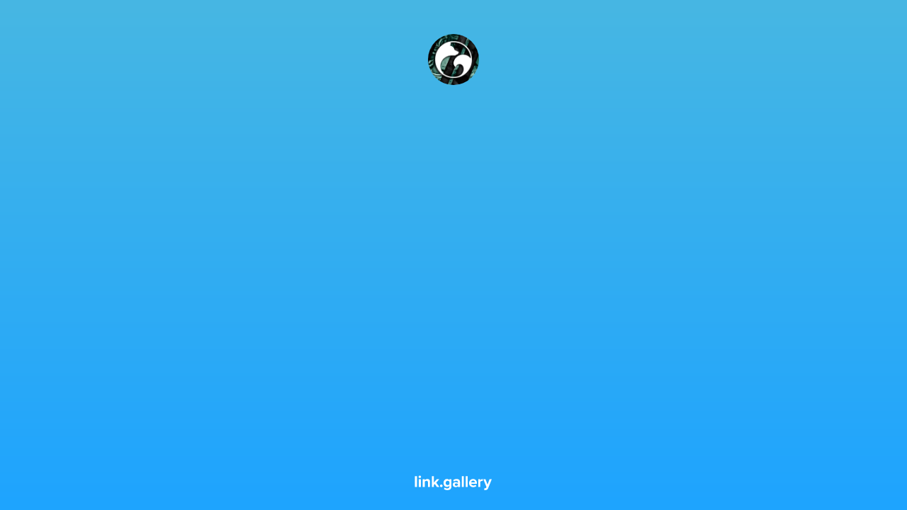

--- FILE ---
content_type: text/html
request_url: https://my.link.gallery/?&source=8a18262ec51b489485a58b7fe0c9e26c
body_size: 2194
content:
<!doctype html><html lang="en"><head><meta charset="utf-8"/><meta name="viewport" content="width=device-width,initial-scale=1,viewport-fit=cover"/><meta name="theme-color" content="#000000"/><meta name="apple-mobile-web-app-capable" content="yes"><meta name="apple-mobile-web-app-status-bar-style" content="black-translucent"><link rel="manifest" href="/manifest.json"><link href="https://my.link.gallery/static/css/2.83a67233.chunk.css" rel="stylesheet"><link href="https://my.link.gallery/static/css/main.417a4031.chunk.css" rel="stylesheet"></head><body><noscript>You need to enable JavaScript to run this app.</noscript><div id="root"></div><script>!function(a){function e(e){for(var r,t,n=e[0],o=e[1],u=e[2],l=0,i=[];l<n.length;l++)t=n[l],Object.prototype.hasOwnProperty.call(p,t)&&p[t]&&i.push(p[t][0]),p[t]=0;for(r in o)Object.prototype.hasOwnProperty.call(o,r)&&(a[r]=o[r]);for(s&&s(e);i.length;)i.shift()();return c.push.apply(c,u||[]),f()}function f(){for(var e,r=0;r<c.length;r++){for(var t=c[r],n=!0,o=1;o<t.length;o++){var u=t[o];0!==p[u]&&(n=!1)}n&&(c.splice(r--,1),e=l(l.s=t[0]))}return e}var t={},p={1:0},c=[];function l(e){if(t[e])return t[e].exports;var r=t[e]={i:e,l:!1,exports:{}};return a[e].call(r.exports,r,r.exports,l),r.l=!0,r.exports}l.m=a,l.c=t,l.d=function(e,r,t){l.o(e,r)||Object.defineProperty(e,r,{enumerable:!0,get:t})},l.r=function(e){"undefined"!=typeof Symbol&&Symbol.toStringTag&&Object.defineProperty(e,Symbol.toStringTag,{value:"Module"}),Object.defineProperty(e,"__esModule",{value:!0})},l.t=function(r,e){if(1&e&&(r=l(r)),8&e)return r;if(4&e&&"object"==typeof r&&r&&r.__esModule)return r;var t=Object.create(null);if(l.r(t),Object.defineProperty(t,"default",{enumerable:!0,value:r}),2&e&&"string"!=typeof r)for(var n in r)l.d(t,n,function(e){return r[e]}.bind(null,n));return t},l.n=function(e){var r=e&&e.__esModule?function(){return e.default}:function(){return e};return l.d(r,"a",r),r},l.o=function(e,r){return Object.prototype.hasOwnProperty.call(e,r)},l.p="https://my.link.gallery/";var r=window.webpackJsonp=window.webpackJsonp||[],n=r.push.bind(r);r.push=e,r=r.slice();for(var o=0;o<r.length;o++)e(r[o]);var s=n;f()}([])</script><script src="https://my.link.gallery/static/js/2.fef8b03c.chunk.js"></script><script src="https://my.link.gallery/static/js/main.6c970e6b.chunk.js"></script></body></html>

--- FILE ---
content_type: text/css
request_url: https://my.link.gallery/static/css/main.417a4031.chunk.css
body_size: 4887
content:
@import url(https://use.typekit.net/ccp4aew.css);body{font-family:Inter,sans-serif;-webkit-font-smoothing:antialiased;line-height:1.3}:root{--text-color:#000;--text-font:"Inter";--background-gradient-start:#aaa;--background-gradient-end:#fff;--background:linear-gradient(var(--background-gradient-start),var(--background-gradient-end))}.center{text-align:center;align-items:center}.center,.center-row{justify-content:center}.center-row{display:flex}.LinkGallery__content .Button{font-family:var(--text-font),"sans-serif"!important}.LinkGallery__content .LinkGallery__content--buttons-transparent.Button{border-color:var(--text-color);color:var(--text-color)}.LinkGallery__content .LinkGallery__content--buttons-transparent.Button--secondary:not(.Button--action):not(:disabled):hover{background:var(--text-color);border-color:var(--text-color);color:var(--background-gradient-start)}.LinkGallery__content .LinkGallery__content--buttons-transparent.Button--secondary:not(.Button--action):not(:disabled):active,.LinkGallery__content .LinkGallery__content--buttons-transparent.Button--secondary:not(.Button--action):not(:disabled):focus{background:none;border-color:var(--text-color);color:var(--text-color)}.LinkGallery__content .LinkGallery__content--buttons-filled.Button{border-color:var(--text-color);background:var(--text-color);color:var(--background-gradient-start)}.LinkGallery__content .LinkGallery__content--buttons-filled.Button--secondary:not(.Button--action):not(:disabled):hover{background:none;border-color:var(--text-color);color:var(--text-color)}.LinkGallery__content .LinkGallery__content--buttons-filled.Button--secondary:not(.Button--action):not(:disabled):active,.LinkGallery__content .LinkGallery__content--buttons-filled.Button--secondary:not(.Button--action):not(:disabled):focus{border-color:var(--text-color);background:var(--text-color);color:var(--background-gradient-start)}.LinkGallery__content--buttons-rounded{border-radius:50em!important}.Username{cursor:default;color:var(--text-color)}.LinkGallery__content--social-icons a{margin:0 10px}.LinkGallery__content--social-icons svg{fill:var(--text-color)}.LinkGallery__content--social-icons>.A:active:not(:disabled) svg,.LinkGallery__content--social-icons>.A:focus:not(:disabled) svg{fill:var(--text-color)!important}.LinkGallery__content--social-icons>.A:hover:not(:disabled) svg{fill:var(--text-color)!important;opacity:.7}.LinkGallery__content--social-icons i:not(.website):not(.email)>svg{height:20px!important;width:20px!important}.VideoWrapper{border:1px solid var(--text-color);border-radius:4px;overflow:hidden;z-index:1;position:relative;padding-bottom:56.25%;height:0}.VideoWrapper iframe{position:absolute;top:0;left:0;width:100%;height:100%}.footer>div:first-child{position:relative}.footer p{color:var(--text-color)}.footer svg{fill:var(--text-color)}.footer .A:active:not(:disabled) svg,.footer .A:focus:not(:disabled) svg,.footer .A:hover:not(:disabled) svg{fill:var(--text-color)!important}.LoaderPlaceholder{border-radius:8px;background-color:var(--color-grey-50)}.TikTokLoader{height:721px;width:80%;margin-left:auto;margin-right:auto}@media (min-width:768px){.TikTokModal .ModalContent{min-height:25vh;max-height:75vh;height:auto}}.TikTokModal .ModalContent{position:relative;overflow:hidden;display:flex;flex-direction:column;padding:0}.TikTokModal .TikTokVideo__title{padding:36px 36px 12px}.TikTokModal .TikTokVideo__wrapper{height:calc(100% - 70px)}.TikTokModal .TikTokVideo__content{height:100%;overflow-x:hidden;overflow-y:auto;padding:24px 36px}.TikTokModal .TikTokVideo__buttons{border-top:1px solid var(--color-grey-50);padding:36px 0}@media (max-width:767px){.TikTokModal.Modal--sm{height:calc(100% - 32px)}}.AlertPanel{display:flex;flex-direction:column;align-items:center;margin:48px auto;text-align:center}.AlertPanel--sm{max-width:400px}.AlertPanel__title{color:#212732;font-weight:400;margin-top:24px}.AlertPanel--md .AlertPanel__title,.AlertPanel--sm .AlertPanel__title{font-size:1.5rem}.AlertPanel--lg .AlertPanel__title{font-size:2.25rem;font-weight:300}.AlertPanel__message{color:#595d66;margin-top:8px;line-height:1.4}.AlertPanel--md .AlertPanel__message,.AlertPanel--sm .AlertPanel__message{font-size:.9375rem}@media (max-width:767px){.AlertPanel__cta,.AlertPanel__cta *{width:100%}.AlertPanel__icon svg{width:180px;height:120px}}.App{display:flex;flex-direction:column;min-height:100vh;position:relative;background:var(--background) var(--background-gradient-start) no-repeat 50%;background-size:cover}.App__content{flex:1 1}.Container--narrow{font-family:var(--text-font);flex-grow:1;width:700px;margin-left:auto;margin-right:auto}.Page{margin-top:48px;margin-bottom:24px}.Header{padding:12px 0}.footer{margin-top:48px}.footer svg{height:21px;width:194px}@media (max-width:731px){.Container--narrow{width:calc(100% - 32px);margin-right:16px;margin-left:16px}.Page{margin-top:24px}}@media (orientation:portrait){.Page{margin-top:calc(16px + env(safe-area-inset-top))}}
/*# sourceMappingURL=main.417a4031.chunk.css.map */

--- FILE ---
content_type: image/svg+xml
request_url: https://dashboard-cdn.rebrandly.com/styleguide-assets/spot-illustrations/ill-spot-linkgallery-text.svg
body_size: 1105
content:
<svg width="192" height="37" viewBox="0 0 192 37" fill="none" xmlns="http://www.w3.org/2000/svg">
<path d="M0.152344 28.9998H5.23235V2.31977H0.152344V28.9998ZM12.2895 6.83977C13.9695 6.83977 15.3295 5.47977 15.3295 3.79977C15.3295 2.11977 13.9695 0.759766 12.2895 0.759766C10.6495 0.759766 9.24954 2.11977 9.24954 3.79977C9.24954 5.47977 10.6495 6.83977 12.2895 6.83977ZM9.76955 28.9998H14.8495V9.67977H9.76955V28.9998ZM32.4262 28.9998H37.5062V15.3598C37.5062 11.5998 35.4662 9.19977 31.2262 9.19977C28.0662 9.19977 25.7067 10.7198 24.4667 12.1998V9.67977H19.3867V28.9998H24.4667V15.9998C25.3067 14.8398 26.8662 13.7198 28.8662 13.7198C31.0262 13.7198 32.4262 14.6398 32.4262 17.3198V28.9998ZM54.5712 28.9998H60.9312L53.0512 18.4398L60.6912 9.67977H54.4512L47.1312 18.2798V2.31977H42.0512V28.9998H47.1312V24.0398L49.4512 21.5598L54.5712 28.9998ZM62.3172 26.1998C62.3172 27.9598 63.7973 29.4398 65.5573 29.4398C67.3173 29.4398 68.7972 27.9598 68.7972 26.1998C68.7972 24.4398 67.3173 22.9598 65.5573 22.9598C63.7973 22.9598 62.3172 24.4398 62.3172 26.1998ZM72.1352 33.9598C74.5752 36.0798 77.1352 36.8398 80.4552 36.8398C85.2152 36.8398 90.8952 35.0398 90.8952 27.6798V9.67977H85.7752V12.1598C84.2152 10.1998 82.1352 9.19977 79.8152 9.19977C74.9352 9.19977 71.2952 12.7198 71.2952 19.0398C71.2952 25.4798 74.9752 28.8798 79.8152 28.8798C82.1752 28.8798 84.2552 27.7598 85.7752 25.8398V27.7998C85.7752 31.5998 82.8952 32.6798 80.4552 32.6798C78.0152 32.6798 75.9752 31.9998 74.4152 30.2798L72.1352 33.9598ZM85.7752 22.1598C84.9352 23.3998 83.0952 24.3598 81.4152 24.3598C78.5352 24.3598 76.5352 22.3598 76.5352 19.0398C76.5352 15.7198 78.5352 13.7198 81.4152 13.7198C83.0952 13.7198 84.9352 14.6398 85.7752 15.9198V22.1598ZM107.033 28.9998H112.113V16.5198C112.113 10.9598 108.073 9.19977 103.673 9.19977C100.633 9.19977 97.5932 10.1598 95.2332 12.2398L97.1532 15.6398C98.7932 14.1198 100.713 13.3598 102.793 13.3598C105.353 13.3598 107.033 14.6398 107.033 16.5998V19.2798C105.753 17.7198 103.473 16.9198 100.913 16.9198C97.8332 16.9198 94.1932 18.5598 94.1932 23.0798C94.1932 27.3998 97.8332 29.4798 100.913 29.4798C103.433 29.4798 105.713 28.5598 107.033 26.9998V28.9998ZM107.033 24.3598C106.193 25.4798 104.593 26.0398 102.953 26.0398C100.953 26.0398 99.3132 24.9998 99.3132 23.1998C99.3132 21.3198 100.953 20.2798 102.953 20.2798C104.593 20.2798 106.193 20.8398 107.033 21.9598V24.3598ZM116.652 28.9998H121.732V2.31977H116.652V28.9998ZM126.269 28.9998H131.349V2.31977H126.269V28.9998ZM134.646 19.3198C134.646 25.5198 139.086 29.4798 144.966 29.4798C147.966 29.4798 151.006 28.5598 152.926 26.7998L150.686 23.5198C149.446 24.7198 147.326 25.4398 145.526 25.4398C142.246 25.4398 140.286 23.3998 139.966 20.9598H154.326V19.8398C154.326 13.5198 150.406 9.19977 144.646 9.19977C138.766 9.19977 134.646 13.7198 134.646 19.3198ZM144.646 13.2398C148.006 13.2398 149.286 15.6798 149.406 17.5198H139.886C140.126 15.5998 141.486 13.2398 144.646 13.2398ZM157.496 28.9998H162.576V16.2398C163.416 14.9998 165.656 14.0398 167.336 14.0398C167.896 14.0398 168.376 14.1198 168.736 14.1998V9.23977C166.336 9.23977 163.936 10.5998 162.576 12.3198V9.67977H157.496V28.9998ZM172.99 31.9998L172.23 36.5598C172.87 36.7198 174.15 36.8398 174.75 36.8398C178.07 36.7598 180.63 35.7998 182.07 32.1598L191.15 9.67977H185.67L180.63 23.1198L175.59 9.67977H170.15L177.99 29.2798L177.27 30.9198C176.79 31.9598 175.91 32.3198 174.59 32.3198C174.11 32.3198 173.43 32.1998 172.99 31.9998Z"/>
</svg>


--- FILE ---
content_type: image/svg+xml
request_url: https://dashboard-cdn.rebrandly.com/styleguide-assets/spot-illustrations/ill-spot-no-results.svg
body_size: 888
content:
<svg viewBox="0 0 240 160" xmlns="http://www.w3.org/2000/svg" width="240" height="160" xmlns:xlink="http://www.w3.org/1999/xlink"><defs><path id="a" d="M3 0h6.8c.2 0 .4.08.55.23l4.44 4.55c.12.14.2.33.2.53V17c0 1.66-1.34 3-3 3H3c-1.66 0-3-1.34-3-3V3c0-1.66 1.34-3 3-3z"/><path id="b" d="M4 0h9.1c.25 0 .5.1.7.3l5.9 5.9c.2.2.3.45.3.7V22c0 2.2-1.8 4-4 4H4c-2.2 0-4-1.8-4-4V4c0-2.2 1.8-4 4-4z"/><path id="c" d="M5.6 0h12.72c.37 0 .73.15 1 .4l8.26 8.2c.27.25.42.6.42.98V30.4c0 3.1-2.5 5.6-5.6 5.6H5.6C2.5 36 0 33.5 0 30.4V5.6C0 2.5 2.5 0 5.6 0z"/><path id="d" d="M4 0h9.1c.25 0 .5.1.7.3l5.9 5.9c.2.2.3.45.3.7V22c0 2.2-1.8 4-4 4H4c-2.2 0-4-1.8-4-4V4c0-2.2 1.8-4 4-4z"/><path id="e" d="M3 0h6.8c.2 0 .4.08.55.23l4.44 4.55c.12.14.2.33.2.53V17c0 1.66-1.34 3-3 3H3c-1.66 0-3-1.34-3-3V3c0-1.66 1.34-3 3-3z"/></defs><g><g fill="#8355E1"><g transform="translate(22)"><circle cx="62" cy="62" r="62" opacity=".04"/><circle cx="172" cy="64" r="24" opacity=".06"/><circle cx="90" cy="148" r="12" opacity=".08"/></g></g><g id="file" transform="translate(35 54)"><g id="doc"><use fill="#fff" xlink:href="#a"/><path stroke="#E8E9EA" stroke-width=".5" d="M3 .25C1.48.25.25 1.48.25 3v14c0 1.52 1.23 2.75 2.75 2.75h9c1.52 0 2.75-1.23 2.75-2.75V5.3c0-.13-.05-.25-.14-.34L10.18.4c-.1-.1-.23-.15-.36-.15H3z"/></g><rect id="line" width="7.5" height="1" x="3.75" y="15.385" fill="#E8E9EA" rx=".5"/><rect id="line" width="7.5" height="1" x="3.75" y="13.077" fill="#E8E9EA" rx=".5"/><rect id="line" width="7.5" height="1" x="3.75" y="10.769" fill="#E8E9EA" rx=".5"/><rect id="line" width="7.5" height="1" x="3.75" y="8.462" fill="#E8E9EA" rx=".5"/><rect id="line" width="4.125" height="1" x="3.75" y="6.154" fill="#E8E9EA" rx=".5"/></g><g id="file" transform="translate(62 51)"><g id="doc"><use fill="#fff" xlink:href="#b"/><path stroke="#E8E9EA" stroke-width=".5" d="M4 .25C1.93.25.25 1.93.25 4v18c0 2.07 1.68 3.75 3.75 3.75h12c2.07 0 3.75-1.68 3.75-3.75V6.9c0-.18-.08-.38-.22-.52l-5.9-5.9c-.15-.15-.35-.23-.54-.23H4z"/></g><rect id="line" width="10" height="1" x="5" y="20" fill="#E8E9EA" rx=".5"/><rect id="line" width="10" height="1" x="5" y="17" fill="#E8E9EA" rx=".5"/><rect id="line" width="10" height="1" x="5" y="14" fill="#E8E9EA" rx=".5"/><rect id="line" width="10" height="1" x="5" y="11" fill="#E8E9EA" rx=".5"/><rect id="line" width="5.5" height="1" x="5" y="8" fill="#E8E9EA" rx=".5"/></g><g id="file" transform="translate(90 46)"><g id="doc"><use fill="#fff" xlink:href="#c"/><path stroke="#E8E9EA" d="M5.6.5C2.78.5.5 2.78.5 5.6v24.8c0 2.82 2.28 5.1 5.1 5.1h16.8c2.82 0 5.1-2.28 5.1-5.1V9.58c0-.24-.1-.47-.27-.64L18.96.76C18.8.6 18.56.5 18.32.5H5.6z"/></g><rect id="line" width="14" height="1.385" x="7" y="27.692" fill="#E8E9EA" rx=".692"/><rect id="line" width="14" height="1.385" x="7" y="23.538" fill="#E8E9EA" rx=".692"/><rect id="line" width="14" height="1.385" x="7" y="19.385" fill="#E8E9EA" rx=".692"/><rect id="line" width="14" height="1.385" x="7" y="15.231" fill="#E8E9EA" rx=".692"/><rect id="line" width="7.7" height="1.385" x="7" y="11.077" fill="#E8E9EA" rx=".692"/></g><g id="file" transform="translate(126 51)"><g id="doc"><use fill="#fff" xlink:href="#d"/><path stroke="#E8E9EA" stroke-width=".5" d="M4 .25C1.93.25.25 1.93.25 4v18c0 2.07 1.68 3.75 3.75 3.75h12c2.07 0 3.75-1.68 3.75-3.75V6.9c0-.18-.08-.38-.22-.52l-5.9-5.9c-.15-.15-.35-.23-.54-.23H4z"/></g><rect id="line" width="10" height="1" x="5" y="20" fill="#E8E9EA" rx=".5"/><rect id="line" width="10" height="1" x="5" y="17" fill="#E8E9EA" rx=".5"/><rect id="line" width="10" height="1" x="5" y="14" fill="#E8E9EA" rx=".5"/><rect id="line" width="10" height="1" x="5" y="11" fill="#E8E9EA" rx=".5"/><rect id="line" width="5.5" height="1" x="5" y="8" fill="#E8E9EA" rx=".5"/></g><g transform="translate(158 54)"><g><use fill="#fff" xlink:href="#e"/><path stroke="#E8E9EA" stroke-width=".5" d="M3 .25C1.48.25.25 1.48.25 3v14c0 1.52 1.23 2.75 2.75 2.75h9c1.52 0 2.75-1.23 2.75-2.75V5.3c0-.13-.05-.25-.14-.34L10.18.4c-.1-.1-.23-.15-.36-.15H3z"/></g><rect id="line" width="7.5" height="1" x="3.75" y="15.385" fill="#E8E9EA" rx=".5"/><rect id="line" width="7.5" height="1" x="3.75" y="13.077" fill="#E8E9EA" rx=".5"/><rect id="line" width="7.5" height="1" x="3.75" y="10.769" fill="#E8E9EA" rx=".5"/><rect id="line" width="7.5" height="1" x="3.75" y="8.462" fill="#E8E9EA" rx=".5"/><rect width="4.125" height="1" x="3.75" y="6.154" fill="#E8E9EA" rx=".5"/></g><path fill="#E8E9EA" d="M104 110c-25.45 0-46-20.55-46-46s20.55-46 46-46 46 20.55 46 46-20.55 46-46 46zm0-10c19.92 0 36-16.08 36-36s-16.08-36-36-36-36 16.08-36 36 16.08 36 36 36zM146.57 97h-3.82c-.53 0-1.04.2-1.4.6l-3.76 3.74c-.4.37-.6.88-.6 1.4v3.83c0 .53.2 1.04.6 1.42l28.9 28.84c2.85 2.85 7.48 2.85 10.33 0 2.86-2.86 2.86-7.5 0-10.34L148 97.6c-.4-.4-.9-.6-1.43-.6z"/></g></svg>


--- FILE ---
content_type: application/javascript
request_url: https://my.link.gallery/static/js/main.6c970e6b.chunk.js
body_size: 20002
content:
(window.webpackJsonp=window.webpackJsonp||[]).push([[0],{111:function(e,t,n){},112:function(e,t,n){},113:function(e,t,n){"use strict";n.r(t);var r=n(0),a=n.n(r),o=n(38),i=n.n(o),l=(n(46),n(7)),s=n(8),c=n(10),u=n(9),h=n(11),m=n(1),d=n.n(m),f=n(18),p=n.n(f),v=n(13),k=n.n(v),y=n(2),g=n(4),b=n(19),w=n.n(b),E=n(20),x={folders:{metadata:"/metadata",store:"/links"},baseUrls:{cdn:"https://my.link.gallery",tiktok:"https://www.tiktok.com/oembed"}};function T(){T=function(){return t};var e,t={},n=Object.prototype,r=n.hasOwnProperty,a=Object.defineProperty||function(e,t,n){e[t]=n.value},o="function"==typeof Symbol?Symbol:{},i=o.iterator||"@@iterator",l=o.asyncIterator||"@@asyncIterator",s=o.toStringTag||"@@toStringTag";function c(e,t,n){return Object.defineProperty(e,t,{value:n,enumerable:!0,configurable:!0,writable:!0}),e[t]}try{c({},"")}catch(e){c=function(e,t,n){return e[t]=n}}function u(e,t,n,r){var o=t&&t.prototype instanceof k?t:k,i=Object.create(o.prototype),l=new P(r||[]);return a(i,"_invoke",{value:j(e,n,l)}),i}function h(e,t,n){try{return{type:"normal",arg:e.call(t,n)}}catch(e){return{type:"throw",arg:e}}}t.wrap=u;var m="suspendedStart",d="suspendedYield",f="executing",p="completed",v={};function k(){}function y(){}function g(){}var b={};c(b,i,function(){return this});var w=Object.getPrototypeOf,E=w&&w(w(A([])));E&&E!==n&&r.call(E,i)&&(b=E);var x=g.prototype=k.prototype=Object.create(b);function L(e){["next","throw","return"].forEach(function(t){c(e,t,function(e){return this._invoke(t,e)})})}function _(e,t){function n(a,o,i,l){var s=h(e[a],e,o);if("throw"!==s.type){var c=s.arg,u=c.value;return u&&"object"==typeof u&&r.call(u,"__await")?t.resolve(u.__await).then(function(e){n("next",e,i,l)},function(e){n("throw",e,i,l)}):t.resolve(u).then(function(e){c.value=e,i(c)},function(e){return n("throw",e,i,l)})}l(s.arg)}var o;a(this,"_invoke",{value:function(e,r){function a(){return new t(function(t,a){n(e,r,t,a)})}return o=o?o.then(a,a):a()}})}function j(t,n,r){var a=m;return function(o,i){if(a===f)throw Error("Generator is already running");if(a===p){if("throw"===o)throw i;return{value:e,done:!0}}for(r.method=o,r.arg=i;;){var l=r.delegate;if(l){var s=O(l,r);if(s){if(s===v)continue;return s}}if("next"===r.method)r.sent=r._sent=r.arg;else if("throw"===r.method){if(a===m)throw a=p,r.arg;r.dispatchException(r.arg)}else"return"===r.method&&r.abrupt("return",r.arg);a=f;var c=h(t,n,r);if("normal"===c.type){if(a=r.done?p:d,c.arg===v)continue;return{value:c.arg,done:r.done}}"throw"===c.type&&(a=p,r.method="throw",r.arg=c.arg)}}}function O(t,n){var r=n.method,a=t.iterator[r];if(a===e)return n.delegate=null,"throw"===r&&t.iterator.return&&(n.method="return",n.arg=e,O(t,n),"throw"===n.method)||"return"!==r&&(n.method="throw",n.arg=new TypeError("The iterator does not provide a '"+r+"' method")),v;var o=h(a,t.iterator,n.arg);if("throw"===o.type)return n.method="throw",n.arg=o.arg,n.delegate=null,v;var i=o.arg;return i?i.done?(n[t.resultName]=i.value,n.next=t.nextLoc,"return"!==n.method&&(n.method="next",n.arg=e),n.delegate=null,v):i:(n.method="throw",n.arg=new TypeError("iterator result is not an object"),n.delegate=null,v)}function N(e){var t={tryLoc:e[0]};1 in e&&(t.catchLoc=e[1]),2 in e&&(t.finallyLoc=e[2],t.afterLoc=e[3]),this.tryEntries.push(t)}function S(e){var t=e.completion||{};t.type="normal",delete t.arg,e.completion=t}function P(e){this.tryEntries=[{tryLoc:"root"}],e.forEach(N,this),this.reset(!0)}function A(t){if(t||""===t){var n=t[i];if(n)return n.call(t);if("function"==typeof t.next)return t;if(!isNaN(t.length)){var a=-1,o=function n(){for(;++a<t.length;)if(r.call(t,a))return n.value=t[a],n.done=!1,n;return n.value=e,n.done=!0,n};return o.next=o}}throw new TypeError(typeof t+" is not iterable")}return y.prototype=g,a(x,"constructor",{value:g,configurable:!0}),a(g,"constructor",{value:y,configurable:!0}),y.displayName=c(g,s,"GeneratorFunction"),t.isGeneratorFunction=function(e){var t="function"==typeof e&&e.constructor;return!!t&&(t===y||"GeneratorFunction"===(t.displayName||t.name))},t.mark=function(e){return Object.setPrototypeOf?Object.setPrototypeOf(e,g):(e.__proto__=g,c(e,s,"GeneratorFunction")),e.prototype=Object.create(x),e},t.awrap=function(e){return{__await:e}},L(_.prototype),c(_.prototype,l,function(){return this}),t.AsyncIterator=_,t.async=function(e,n,r,a,o){void 0===o&&(o=Promise);var i=new _(u(e,n,r,a),o);return t.isGeneratorFunction(n)?i:i.next().then(function(e){return e.done?e.value:i.next()})},L(x),c(x,s,"Generator"),c(x,i,function(){return this}),c(x,"toString",function(){return"[object Generator]"}),t.keys=function(e){var t=Object(e),n=[];for(var r in t)n.push(r);return n.reverse(),function e(){for(;n.length;){var r=n.pop();if(r in t)return e.value=r,e.done=!1,e}return e.done=!0,e}},t.values=A,P.prototype={constructor:P,reset:function(t){if(this.prev=0,this.next=0,this.sent=this._sent=e,this.done=!1,this.delegate=null,this.method="next",this.arg=e,this.tryEntries.forEach(S),!t)for(var n in this)"t"===n.charAt(0)&&r.call(this,n)&&!isNaN(+n.slice(1))&&(this[n]=e)},stop:function(){this.done=!0;var e=this.tryEntries[0].completion;if("throw"===e.type)throw e.arg;return this.rval},dispatchException:function(t){if(this.done)throw t;var n=this;function a(r,a){return l.type="throw",l.arg=t,n.next=r,a&&(n.method="next",n.arg=e),!!a}for(var o=this.tryEntries.length-1;o>=0;--o){var i=this.tryEntries[o],l=i.completion;if("root"===i.tryLoc)return a("end");if(i.tryLoc<=this.prev){var s=r.call(i,"catchLoc"),c=r.call(i,"finallyLoc");if(s&&c){if(this.prev<i.catchLoc)return a(i.catchLoc,!0);if(this.prev<i.finallyLoc)return a(i.finallyLoc)}else if(s){if(this.prev<i.catchLoc)return a(i.catchLoc,!0)}else{if(!c)throw Error("try statement without catch or finally");if(this.prev<i.finallyLoc)return a(i.finallyLoc)}}}},abrupt:function(e,t){for(var n=this.tryEntries.length-1;n>=0;--n){var a=this.tryEntries[n];if(a.tryLoc<=this.prev&&r.call(a,"finallyLoc")&&this.prev<a.finallyLoc){var o=a;break}}o&&("break"===e||"continue"===e)&&o.tryLoc<=t&&t<=o.finallyLoc&&(o=null);var i=o?o.completion:{};return i.type=e,i.arg=t,o?(this.method="next",this.next=o.finallyLoc,v):this.complete(i)},complete:function(e,t){if("throw"===e.type)throw e.arg;return"break"===e.type||"continue"===e.type?this.next=e.arg:"return"===e.type?(this.rval=this.arg=e.arg,this.method="return",this.next="end"):"normal"===e.type&&t&&(this.next=t),v},finish:function(e){for(var t=this.tryEntries.length-1;t>=0;--t){var n=this.tryEntries[t];if(n.finallyLoc===e)return this.complete(n.completion,n.afterLoc),S(n),v}},catch:function(e){for(var t=this.tryEntries.length-1;t>=0;--t){var n=this.tryEntries[t];if(n.tryLoc===e){var r=n.completion;if("throw"===r.type){var a=r.arg;S(n)}return a}}throw Error("illegal catch attempt")},delegateYield:function(t,n,r){return this.delegate={iterator:A(t),resultName:n,nextLoc:r},"next"===this.method&&(this.arg=e),v}},t}function L(e){return _.apply(this,arguments)}function _(){return(_=Object(E.a)(T().mark(function e(t){var n;return T().wrap(function(e){for(;;)switch(e.prev=e.next){case 0:return n={url:x.baseUrls.cdn+x.folders.metadata+"/"+t+".json",options:{method:"GET",headers:{"Cache-Control":"private, no-cache, no-store, max-age=0"}}},e.abrupt("return",fetch(n.url,n.options).then(function(e){return e.ok?e.json().then(function(e){return Promise.resolve(e)}):Promise.resolve({})}));case 2:case"end":return e.stop()}},e)}))).apply(this,arguments)}function j(){return(j=Object(E.a)(T().mark(function e(t){var n;return T().wrap(function(e){for(;;)switch(e.prev=e.next){case 0:return n={url:x.baseUrls.cdn+x.folders.store+"/"+t+".json",options:{method:"GET",headers:{"Cache-Control":"private, no-cache, no-store, max-age=0"}}},e.abrupt("return",fetch(n.url,n.options).then(function(e){return e.ok?e.json().then(function(e){return Promise.resolve(e)}):Promise.resolve({})}));case 2:case"end":return e.stop()}},e)}))).apply(this,arguments)}function O(){return(O=Object(E.a)(T().mark(function e(t){return T().wrap(function(e){for(;;)switch(e.prev=e.next){case 0:return e.abrupt("return",fetch("".concat(x.baseUrls.tiktok,"?url=").concat(t)).then(function(e){return e.ok?e.json().then(function(e){return Promise.resolve(e)}):Promise.reject({error:"Error: can't load the video"})}));case 1:case"end":return e.stop()}},e)}))).apply(this,arguments)}n(98);var N=[{name:"website",icon:"ic-favicon"},{name:"email",icon:"ic-mail",baseUrl:"https://middleware.rebrandly.com/v1/mail/compose?rb-dashboard-composer=mailto&to="},{name:"instagram",icon:"ic-social-instagram-nofill"},{name:"youtube",icon:"ic-social-youtube-nofill"},{name:"facebook",icon:"ic-social-facebook-nofill"},{name:"linkedin",icon:"ic-social-linkedin-nofill"},{name:"twitter",icon:"ic-social-twitter-nofill"},{name:"tiktok",icon:"ic-social-tiktok-nofill"},{name:"whatsapp",icon:"ic-social-whatsapp-nofill",baseUrl:"https://wa.me/"}],S="https://www.tiktok.com/embed";function P(e,t){var n=new k.a(e,{});return n.set("protocol",t?"https:":"http:"),n.href}var A={loading:!1,open:!1,embed:null,error:null,link:null},I=function(e){function t(){var e,n;Object(l.a)(this,t);for(var r=arguments.length,a=new Array(r),o=0;o<r;o++)a[o]=arguments[o];return(n=Object(c.a)(this,(e=Object(u.a)(t)).call.apply(e,[this].concat(a)))).state={tiktokModal:A},n.setTikTokState=function(e,t){e?n.setState({tiktokModal:Object(g.a)({},n.state.tiktokModal,e)},t):n.setState({tiktokModal:A},t)},n.buildSocialArray=function(){return N.filter(function(e){return n.props.socials[e.name]}).map(function(e){return Object(g.a)({},e,n.props.socials[e.name])})},n.openTikTokModal=function(e){n.setTikTokState({open:!0,loading:!0,link:e},function(){return function(e){return O.apply(this,arguments)}(e.destination).then(function(e){if(!d()(e,"embed_product_id"))throw new Error("No valid ID");n.setTikTokState({loading:!1,embed:{src:"".concat(S,"/").concat(e.embed_product_id),title:d()(e,"title")}})}).catch(function(e){var t=e.error,r=void 0===t?null:t;n.setTikTokState({loading:!1,error:r})})})},n.closeTikTokModal=function(){n.setTikTokState({open:!1}),setTimeout(n.setTikTokState,250)},n}return Object(h.a)(t,e),Object(s.a)(t,[{key:"render",value:function(){var e=this,t=this.props.avatar.src&&this.props.username.value,n=this.buildSocialArray(),o=this.props.avatar.anchor,i=o.shortUrl,l=o.https;return a.a.createElement("div",{className:"App"},a.a.createElement("div",{className:"App__content Page flex-column"},a.a.createElement("div",{className:"LinkGallery__content Container--narrow flex-column"},this.props.isLoading&&!t?a.a.createElement(y.Loading,{size:"lg",direction:"vertical",label:"Loading data, please wait..."}):a.a.createElement(r.Fragment,null,a.a.createElement("div",{className:"flex-column center"},this.props.avatar.display&&a.a.createElement("div",{className:"center-row"},a.a.createElement(y.A,{href:P(i,l),disabled:!i,target:"_blank"},a.a.createElement(y.Avatar,{img:this.props.avatar.src,profile:!0}))),this.props.username.display&&a.a.createElement(y.Text,{className:"Username center-row m-t-16",size:"small"},"@".concat(this.props.username.value))),this.props.isLoading?a.a.createElement("div",{className:"m-t-48"},a.a.createElement(y.Loading,{size:"md",label:"Loading, please wait..."})):a.a.createElement(r.Fragment,null,!p()(n)&&a.a.createElement("div",{className:"LinkGallery__content--social-icons flex center-xs m-t-36"},n.map(function(e){var t=function(e){switch(e.name){case"email":return Object(g.a)({},e,{href:e.baseUrl+btoa(e.value)});case"whatsapp":return Object(g.a)({},e,{href:e.baseUrl+e.value.replace("+","")});default:return Object(g.a)({},e,{href:e.value})}}(e);return a.a.createElement(y.A,{key:t.name,href:t.href,target:"_blank"},a.a.createElement(y.Icon,{className:t.name,name:t.icon}))})),a.a.createElement("div",{className:"center-row m-t-36 flex-column block-xs"},this.props.links.filter(function(e){return e.active}).map(function(t){if(t.embedSrc)return a.a.createElement("div",{className:"VideoWrapper flex-column m-t-8"},a.a.createElement("iframe",{src:t.embedSrc,title:t.title,style:{border:"none"},allowFullScreen:!0}));var n={};return n=function(){return(arguments.length>0&&void 0!==arguments[0]?arguments[0]:"").match(/https:\/\/(?:m|www|vm)?\.?tiktok\.com\/@[^/]+\/video\/(\d+)/)}(t.destination)?Object(g.a)({},n,{onClick:function(){return e.openTikTokModal(t)}}):Object(g.a)({},n,{href:"https://"+t.shortUrl}),a.a.createElement(y.A,Object.assign({className:"ellipsis",target:"_blank"},n,{key:t.shortUrl}),a.a.createElement(y.Button,{className:w()("m-t-8 ellipsis",{"LinkGallery__content--buttons-rounded":e.props.roundedCorners,"LinkGallery__content--buttons-filled":!e.props.transparentButtons,"LinkGallery__content--buttons-transparent":e.props.transparentButtons}),label:t.title,size:"lg",block:!0}))}))),a.a.createElement(y.Modal,{className:"TikTokModal",isOpen:d()(this.state.tiktokModal,"open",!1),size:"sm",onClose:this.closeTikTokModal,showClose:!0},a.a.createElement(y.ModalContent,null,a.a.createElement("div",{className:"TikTokVideo__title"},a.a.createElement(y.Text,{className:"Text-Title"},d()(this.state.tiktokModal,"link.title",""))),a.a.createElement("div",{className:"TikTokVideo__wrapper flex-column space-between overflow-hidden"},a.a.createElement("div",{className:"TikTokVideo__content"},this.state.tiktokModal.loading?a.a.createElement("div",{className:"LoaderPlaceholder TikTokLoader"}):a.a.createElement(a.a.Fragment,null,this.state.tiktokModal.embed&&a.a.createElement("div",{className:"flex",style:{height:"721px",width:"100%",overflow:"auto"}},a.a.createElement("iframe",{title:this.state.tiktokModal.embed.title,src:this.state.tiktokModal.embed.src,width:"100%",height:"100%",style:{border:"none"}})),(!d()(this.state.tiktokModal,"embed","")||d()(this.state.tiktokModal,"error"))&&a.a.createElement("div",{className:"text-center m-b-24"},a.a.createElement(y.Text,{className:"Text--Detail",size:"regular"},"Sorry, something went wrong.",a.a.createElement("br",null),"We can't show the video preview."),a.a.createElement(y.Text,{className:"Text--SubDetail",size:"small"},"Click the button below to open it in a new tab")))),a.a.createElement("div",{className:"TikTokVideo__buttons flex center-xs"},a.a.createElement(y.A,{href:"https://"+d()(this.state.tiktokModal,"link.shortUrl",""),target:"_blank"},a.a.createElement(y.Button,{label:"View in TikTok",theme:"primary"})))))))),!this.props.hideWatermark&&a.a.createElement("div",{className:"center footer flex"},a.a.createElement("div",null,a.a.createElement(y.A,{className:"flex",href:"https://rbnd.bio/gallery",target:"_blank"},a.a.createElement(y.SpotIllustration,{name:"ill-spot-linkgallery-text"}))))))}}]),t}(r.PureComponent),M=n(39),U=n.n(M),C=function(e){function t(){return Object(l.a)(this,t),Object(c.a)(this,Object(u.a)(t).apply(this,arguments))}return Object(h.a)(t,e),Object(s.a)(t,[{key:"componentDidMount",value:function(){this.updateCSSVariables(this.props.variables)}},{key:"componentDidUpdate",value:function(e){this.props.variables!==e.variables&&this.updateCSSVariables(this.props.variables)}},{key:"updateCSSVariables",value:function(e){U()(e,function(e,t){document.documentElement.style.setProperty(t,e)})}},{key:"render",value:function(){return a.a.createElement("div",null,this.props.children)}}]),t}(r.PureComponent),G=n(40),z=(n(111),function(e){var t=e.title,n=e.message,r=e.button,o=e.illustration,i=e.size,l=Object(G.a)(e,["title","message","button","illustration","size"]);return a.a.createElement("div",{className:"Container--narrow"},a.a.createElement("div",Object.assign({className:w()("AlertPanel",{"AlertPanel--sm":"sm"===i,"AlertPanel--md":"md"===i,"AlertPanel--lg":"lg"===i})},l),o&&a.a.createElement("div",{className:"AlertPanel__icon"},o),t&&a.a.createElement("div",{className:"AlertPanel__title"},t),n&&a.a.createElement("div",{className:"AlertPanel__message"},n),r&&a.a.createElement("div",{className:"AlertPanel__cta m-t-24"},r)))});z.defaultProps={size:"md"};var F=z,V=(n(112),function(e){function t(){var e,n;Object(l.a)(this,t);for(var r=arguments.length,a=new Array(r),o=0;o<r;o++)a[o]=arguments[o];return(n=Object(c.a)(this,(e=Object(u.a)(t)).call.apply(e,[this].concat(a)))).state={isLoading:!1,userInfo:d()(window,"linkgallery.metadata",{}),links:[],theme:{},socials:{}},n.cleanUri=function(){if(!(window.location.origin.includes("localhost")||window.location.origin.includes("linkgallery.rebrandly")||window.location.origin.includes("link.gallery"))&&window.location.search){var e=new URLSearchParams(window.location.search).get("path")||d()(k()("https://my.link.gallery"+d()(window,"linkgallery.routing.uri",""),!0),"query.path");e?window.history.replaceState({},"",e):window.history.replaceState({},"","/"+n.getFormattedUsername(d()(n.state,"userInfo.username","")))}},n.getFormattedUsername=function(e){return e.replace(".","-")},n}return Object(h.a)(t,e),Object(s.a)(t,[{key:"componentDidMount",value:function(){var e=this;if(p()(this.state.userInfo)){var t=k()(window.location.href,!0),n=d()(t,"query.source")||d()(t,"pathname").slice(1);n?this.loadInfo(n):window.location.assign("https://link.gallery")}else this.cleanUri(),this.setState({isLoading:!0},function(){return e.loadAppInfo(e.state.userInfo.id).then(function(t){return e.setState({links:d()(t,"links",[]),socials:d()(t,"socials",{}),theme:d()(t,"theme",{}),isLoading:!1})})})}},{key:"setTabTitle",value:function(){var e=this.state.userInfo.username;if(e){var t=document.createElement("title");t.innerText="@".concat(e," | LinkGallery"),document.querySelector("head").appendChild(t)}}},{key:"loadAppInfo",value:function(e){return function(e){return j.apply(this,arguments)}(e).then(function(e){var t={};return e.themes?t=e.themes.find(function(e){return e.selected}):e.theme&&(t=e.theme),{links:d()(e,"links",[]),socials:d()(e,"socials",{}),theme:t}})}},{key:"loadInfo",value:function(e){var t=this;this.setState({isLoading:!0},function(){return Promise.all([L(e),t.loadAppInfo(e)]).then(function(e){t.setState({userInfo:e[0],links:d()(e[1],"links",[]),socials:d()(e[1],"socials",{}),theme:d()(e[1],"theme",{}),isLoading:!1},function(){t.cleanUri(),t.setTabTitle()})})})}},{key:"render",value:function(){var e=d()(this.state,"theme.background.gradientStart",""),t=d()(this.state,"theme.background.gradientEnd",""),n=d()(this.state,"theme.background.image"),r={"--background":n?"url(".concat(n,")"):"linear-gradient(var(--background-gradient-start), var(--background-gradient-end))","--background-gradient-start":e,"--background-gradient-end":t,"--text-color":d()(this.state,"theme.text.color",""),"--text-font":d()(this.state,"theme.text.font","")};return this.state.userInfo.bioLink||this.state.isLoading?a.a.createElement("div",null,a.a.createElement(C,{variables:r},a.a.createElement(I,{isLoading:this.state.isLoading,links:d()(this.state,"links",[]),socials:d()(this.state,"socials",{}),username:{value:d()(this.state.userInfo,"username"),display:d()(this.state.theme,"username.display",!0)},avatar:{src:d()(this.state.userInfo,"imageUri"),display:d()(this.state.theme,"avatar.display",!0),anchor:d()(this.state.userInfo,"customAnchor",{})},transparentButtons:d()(this.state.theme,"buttons.transparent",!1),roundedCorners:d()(this.state.theme,"buttons.borderRadius",!0),hideWatermark:d()(this.state.userInfo,"watermark.hide",!1)}))):a.a.createElement(F,{size:"md",illustration:a.a.createElement(y.SpotIllustration,{name:"ill-spot-no-results"}),title:"No bio link found for the account ID",button:a.a.createElement("div",null,a.a.createElement(y.A,{href:"https://link.gallery"},a.a.createElement(y.Button,{size:"lg",label:"Go to LinkGallery"})))})}}]),t}(r.Component));Boolean("localhost"===window.location.hostname||"[::1]"===window.location.hostname||window.location.hostname.match(/^127(?:\.(?:25[0-5]|2[0-4][0-9]|[01]?[0-9][0-9]?)){3}$/));i.a.render(a.a.createElement(V,null),document.getElementById("root")),"serviceWorker"in navigator&&navigator.serviceWorker.ready.then(function(e){e.unregister()})},41:function(e,t,n){e.exports=n(113)},46:function(e,t,n){},98:function(e,t,n){}},[[41,1,2]]]);
//# sourceMappingURL=main.6c970e6b.chunk.js.map